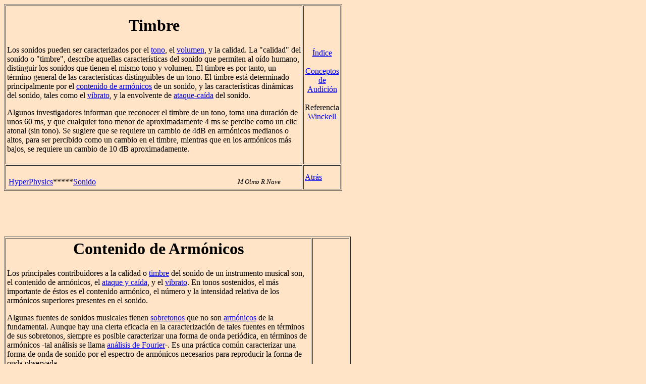

--- FILE ---
content_type: text/html; charset=ISO-8859-1
request_url: http://230nsc1.phy-astr.gsu.edu/hbasees/Sound/timbre.html
body_size: 9406
content:
<HTML><HEAD>   <TITLE>Sound Quality or Timbre</TITLE></HEAD><body bgcolor="#FFE4C8"><!-- Copyright 1999 by Carl Rod Nave, RodNave@gsu.edu--><A Name="c1"></A><TABLE WIDTH="670" HEIGHT="370" BORDER="1" CELLSPACING="2" CELLPADDING="2"><TR><TD WIDTH="604" HEIGHT="309"><H1 align=center>Timbre</H1><p>Los sonidos pueden ser caracterizados por el <a href= "pitch.html#c1" >tono</a>, el <a href="loud.html#c1">volumen</a>, y la calidad. La "calidad" del sonido o "timbre", describe aquellas características del sonido que permiten al oído humano, distinguir los sonidos que tienen el mismo tono y volumen. El timbre es por tanto, un término general de las características distinguibles de un tono. El timbre está determinado principalmente por el <a href= "#c2" >contenido de armónicos</a> de un sonido, y las características dinámicas del sonido, tales como el <a href= "#c4" >vibrato</a>, y la envolvente  de <a href= "#c3" >ataque-caída</a> del sonido.</p>     <p>Algunos investigadores informan que reconocer el timbre de un tono, toma una duración de unos 60 ms, y que cualquier tono menor de aproximadamente 4 ms se percibe como un clic atonal (sin tono). Se sugiere que se requiere un cambio de 4dB en armónicos medianos o altos, para ser percibido como un cambio en el timbre, mientras que en los armónicos más bajos, se requiere un cambio de 10 dB aproximadamente.  </p> </TD><TD WIDTH="66" align=center><a href="../hframe.html">Índice</a><BR><BR><a href="hearcon.html#c1">Conceptos de Audición</a><BR><BR>Referencia<br><a href="souref.html#c1">Winckell</a></TD></TR><TR><TD HEIGHT="17">&nbsp;<table><tr><td width= "450"><A HREF="../hph.html">HyperPhysics</A>*****<A HREF="soucon.html">Sonido</A></td><td align=right><font size="-1"><i>M&nbsp;Olmo&nbsp;R&nbsp;Nave</i></font></td></tr></table></TD><TD><a href="Javascript:history.go(-1)">Atrás</a></TD></TR></TABLE><BR><BR><BR><BR><BR> <A Name="c2"></A><TABLE WIDTH="670" HEIGHT="370" BORDER="1" CELLSPACING="2" CELLPADDING="2"><TR><TD WIDTH="604" HEIGHT="309"><H1 align=center>Contenido de Armónicos</H1><p>Los principales contribuidores a la calidad o <a href= "#c1" >timbre</a> del sonido de un instrumento musical son, el contenido de armónicos, el <a href= "#c3" >ataque y caída</a>, y el <a href= "#c4" >vibrato</a>. En tonos sostenidos, el más importante de éstos es el contenido armónico, el número y la intensidad relativa de los armónicos superiores presentes en el sonido. </p>Algunas fuentes de sonidos musicales tienen <a href= "../music/otone.html#c1" >sobretonos</a> que no son <a href= "../waves/funhar.html#c1" >armónicos</a> de la fundamental. Aunque hay una cierta eficacia en la caracterización de tales fuentes en términos de sus sobretonos, siempre es posible caracterizar una forma de onda periódica, en términos de armónicos -tal análisis se llama <a href="../audio/Fourier.html#c1">análisis de Fourier</a>-. Es una práctica común caracterizar una forma de onda de sonido por el espectro de armónicos necesarios para reproducir la forma de onda observada.<center><img src="imgsou/harcon.gif"></center>El reconocimiento de los diferentes de la voz humana, es llevado en gran por el parte mediante el análisis del contenido armónico por el oído interno. Su timbre claramente diferente se atribuye a los formantes vocales, los rangos de frecuencia donde se mejoran los armónicos.    <p>El reconocimiento de los diferentes <a href="vowel.html#c1">sonidos vocales</a> de la voz humana, es llevado a cabo en gran parte por el <a href="vowel.html#c3">oído interno</a>, mediante el análisis del contenido armónico. Su timbre claramente diferente se atribuye a los <a href= "../music/vowel.html#c3" >formantes vocales</a>, los rangos de frecuencia donde se mejoran los armónicos. </p><center><table BORDER="1" CELLSPACING="2" CELLPADDING="2"><tr><td><a href="../audio/geowv.html#c1">Ondas Geométricas</a></td></tr></table></center><center><table BORDER="1" CELLSPACING="2" CELLPADDING="2"><tr><td><a href="timdem.html#c1">Demo de Timbre: Sirena de Fábrica, Soprano, Piano</a></td></tr></table></center></TD><TD WIDTH="66" align=center><a href="../hframe.html">Índice</a><BR><BR><a href="loudcon.html#c1">Conceptos de Volumen</a><BR><BR><a href="hearcon.html#c1">Conceptos de Audición</a></TD></TR><TR><TD HEIGHT="17">&nbsp;<table><tr><td width= "450"><A HREF="../hph.html">HyperPhysics</A>*****<A HREF="soucon.html">Sonido</A></td><td align=right><font size="-1"><i>M&nbsp;Olmo&nbsp;R&nbsp;Nave</i></font></td></tr></table></TD><TD><a href="Javascript:history.go(-1)">Atrás</a></TD></TR></TABLE><BR><BR><BR><BR><BR><A Name="c3"></A><TABLE WIDTH="580" HEIGHT="370" BORDER="1" CELLSPACING="2" CELLPADDING="2"><TR><TD WIDTH="514" HEIGHT="309"><H1 align=center>Ataque y Caída</H1><p>Los principales contribuidores a la calidad o <a href= "#c1" >timbre</a> del sonido de un instrumento musical son el <a href= "#c2" >contenido de armónicos</a>, el ataque y caída, y el <a href= "#c4" >vibrato</a>.  </p><center><img src="imgsou/guitat.gif"></center><p>La ilustración de arriba muestra el ataque y la caída del punteo de una cuerda de guitarra. La acción de puntear le da un ataque súbito caracterizado por un rápido aumento de su amplitud de pico. En comparación, la caída es larga y gradual. El oído es sensible a estas velocidades de ataque y caída y puede ser capaz de utilizarlas para identificar el instrumento que produce el sonido.</p><center><img src="imgsou/cymsti.gif"></center><p>Esto muestra la envolvente de sonido al golpear un platillo con un palo. El ataque es casi instantáneo, pero la envolvente de caída es muy larga. El período de tiempo que se muestra es aproximadamente medio segundo. El intervalo mostrado arriba con la cuerda de la guitarra es también de medio segundo, pero como su frecuencia es mucho menor, se pueden resolver los períodos individuales de esa envolvente de sonido. </p></TD><TD WIDTH="66" align=center><a href="../hframe.html">Índice</a><BR><BR><a href="hearcon.html#c1">Conceptos de Audición</a></TD></TR><TR><TD HEIGHT="17">&nbsp;<table><tr><td width= "450"><A HREF="../hph.html">HyperPhysics</A>*****<A HREF="soucon.html">Sonido</A></td><td align=right><font size="-1"><i>M&nbsp;Olmo&nbsp;R&nbsp;Nave</i></font></td></tr></table></TD><TD><a href="Javascript:history.go(-1)">Atrás</a></TD></TR></TABLE><BR><BR><BR><BR><BR><BR> <BR><BR><BR><A Name="c4"></A><TABLE WIDTH="580" HEIGHT="370" BORDER="1" CELLSPACING="2" CELLPADDING="2"><TR><TD WIDTH="514" HEIGHT="309"><H1 align=center>Vibrato/Trémolo</H1><p>Los principales contribuidores a la calidad o <a href= "#c1" >timbre</a> del sonido de un instrumento musical son, el <a href= "#c2" >contenido de armónicos</a>, el <a href= "#c3" >ataque y caída</a>, y el vibrato. La definición habitual de vibrato es "los cambios periódicos en el tono del sonido", y el término trémolo se utiliza para indicar los cambios periódicos en la amplitud o la intensidad del tono. Por lo tanto el vibrato se podría llamar como la FM (frecuencia modulada) y el trémolo se podría llamar como la AM (modulación de amplitud) del sonido. En realidad, en la <a href="../music/voice2.html#c3">voz</a> o el sonido de un <a href="../music/voice2.html#c4">instrumento musical</a> ambos están normalmente presentes en cierta medida. </p> <p>El vibrato se considera que es una característica deseable de la voz humana si no es excesiva. Se puede utilizar para la expresión y añade riqueza a la voz. Si se reproduce con precisión el contenido de armónicos de un sonido sostenido de voz o de un instrumento de viento, el oído puede detectar fácilmente la diferencia en el timbre debido a la ausencia de vibrato. Los sintetizadores de tono más realistas, añaden algún tipo de vibrato y/o trémolo para producir un tono más realista. </p><center><img src="imgsou/tremolo.gif"></center><p>Lo anterior es un diagrama de amplitud de un sonido sostenido de la vocal "i", producido por una voz femenina. El cambio de amplitud periódico, se describe como la definición ordinaria de trémolo. También se pudo oír variación de tono junto con él, por lo que el vibrato también estaba presente. Este suele ser el caso. El período de la modulación de amplitud es de aproximadamente 0,17 segundos, o una frecuencia de modulación de aproximadamente 5,8 Hz superpuesta sobre un tono de frecuencia centrada en aproximadamente 395 Hz. Cuando la amplitud era alta, las medidas aproximadas de frecuencias dio valores de 392 Hz, y 399 Hz cuando la amplitud era baja. No se sabe si este tipo de variación es típica. Llevando a escala la variación, da un rango de 7 dB de intensidad asociada con esa modulación de amplitud. </p></TD><TD WIDTH="66" align=center><a href="../hframe.html">Índice</a><BR><BR><a href="hearcon.html#c1">Conceptos de Audición</a><BR><BR>Referencias<br><a href="souref.html#c1">Rossing, Science of Sound</a><br><br><a href="souref.html#c1">Backus</a><br><br><a href="souref.html#c1">Zwicker, et al.</a></TD></TR><TR><TD HEIGHT="17">&nbsp;<table><tr><td width= "450"><A HREF="../hph.html">HyperPhysics</A>*****<A HREF="soucon.html">Sonido</A></td><td align=right><font size="-1"><i>M&nbsp;Olmo&nbsp;R&nbsp;Nave</i></font></td></tr></table></TD><TD><a href="Javascript:history.go(-1)">Atrás</a></TD></TR></TABLE><BR><BR><BR><BR><BR><BR><BR><BR><BR><BR></BODY></HTML>